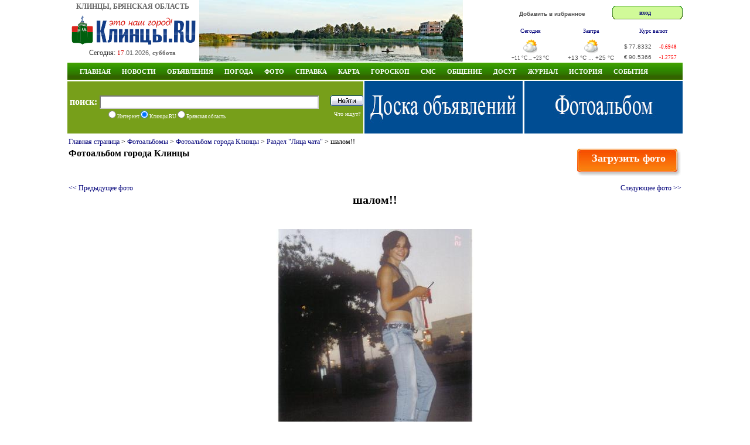

--- FILE ---
content_type: text/html; charset=windows-1251
request_url: http://www.klintsy.ru/foto/3108.html
body_size: 10369
content:
<!DOCTYPE html>
<html>
<head>
  <meta http-equiv="Content-Type" content="text/html; charset=windows-1251">
  <META content="10 days" name=revisit-after>
  <META name="description" content="шалом!!. Лица чата. раиска кузьмицкая (Шака-Лака-Детка) клинцы" >
  <META  name="keywords" content="шалом!!. Лица чата. раиска кузьмицкая (Шака-Лака-Детка) клинцы">
  <title>шалом!!</title>
  <link href="http://www.klintsy.ru/main.css" rel="stylesheet" type="text/css">
  <link href="http://www.klintsy.ru/box.css" rel="stylesheet" type="text/css">
  <link href="http://www.klintsy.ru/menu/css/dropdown.css" media="screen" rel="stylesheet" type="text/css" />
  <link href="http://www.klintsy.ru/menu/css/default.css" media="screen" rel="stylesheet" type="text/css" />
  <link rel="stylesheet" type="text/css" href="http://www.klintsy.ru/aj/highslide/highslide.css" />
  <link rel="canonical" href="http://www.klintsy.ru/foto/3108.html"/>
  
  <script type="text/javascript" src="http://www.klintsy.ru/aj/highslide/highslide-with-html.js"></script>
  <script type="text/javascript" src="http://www.klintsy.ru/aj/jq/jquery-1.4.3.min.js"></script>
  <script type="text/javascript" src="http://www.klintsy.ru/aj/jq/cookies.js"></script>
  <script type="text/javascript" src="http://www.klintsy.ru/aj/users.js"></script>


<script type="text/javascript">
	hs.graphicsDir = 'http://www.klintsy.ru/aj/highslide/graphics/';
	hs.outlineType = 'rounded-white';
	hs.showCredits = false;
	hs.wrapperClassName = 'draggable-header';
    hs.align = 'center';
hs.showCredits = 0;
hs.padToMinWidth = true;
hs.fullExpandPosition = 'center';
hs.overlayId =  'controlbar';
hs.position = 'bottom left';
</script>
<script>window.yaContextCb=window.yaContextCb||[]</script>
<script src="https://yandex.ru/ads/system/context.js" async></script>
<style>
@media (max-width: 600px) {
body {min-width: 200px;width:100%}

#all {width: 100%;}
#header {width: 100%;}
#header .topic {width: 100%;}
#header .topic .center {display:none;}
.vesti {display:none;}

#header .topic .right {display:none;}

#header .topic .right .valuta {width: 100%;height: 60px;}
#header .topic .right .ent {display:none;}
#header .topic .right .soob {display:none;}
#header .navi {display:none;}
#header .info_top {display:none;}
#header .topic .mob_menu {display: block;}


#content .right_wide {display:none;}
#content .left_wide {width: 99%;padding-left:2px;}
#content .left_wide .lblok {display:none;}
#content .left_wide .rblok {width: 100%; height:100%}
#content .left_wide .lnews {width: 100%; height:100%}
#content .left_wide .rnews {width: 100%; float: left;}
#content .left_wide .crek {width: 100%; height: 60px;}
#content .left_wide .crek .lr {width: 100%;}
#content .left_wide .crek .rr {width: 100%; float: left;}
#content .left_wide .crek {display:none;}


#content .left_wide_horo {width: 99%;padding-left:2px;}
#content .right_wide_horo {width: 100%; float: left;}


#content2 .lfoto {width: 100%;}
#content2 .rfoto {width: 100%; float: left;}
#content2 .lsoob1 {width: 100%;}
#content2 .rsoob1 {width: 100%; float: left;}
#content2 .lsoob2 {width: 100%; height:100%}
#content2 .rsoob2 {width: 100%; height:100%}
#content2 .craz {width: 100%;}
#content2 .lsoob3 {width: 100%; height:100%}
#content2 .rsoob3 {width: 100%; height:100%}
#content2 .rsoob3 .blok1 {width: 100%; height:100%;}
#content2 .rsoob3 .blok2 {width: 100%; height:100%; float: left;}
#content2 .rsoob3 .blok3 {width: 100%; height:230px; float: left;}

#content3 .left_wide {width: 100%;}
#content3 .right_wide {width: 100%;}


#li2 {display:none;}
#li3 {display:none;}
#zkl2 {display:none;}
#zkl3 {display:none;}
#nocom {display:none;}
/*.smalltext {font-size: 1.4em;}*/
.gurnal a {font-size: 1.5em; padding-right: 9px;}

.v1 div p {font-size: 1.4em;}
.topic .right .valuta td {font-size: 0.8em;}
.smalltext {font-size: 0.8em;}
.zakladki5 * {font-size: 1.2em;}
.footer .prava {font-size: 1.0em;}
.footer .sch {display:none;}
.primeta_menu li {
    font: normal 16px/14px Tahoma;
    list-style: none;
    padding: 10px 0 10px 0;
}
.anekdot_main {font-size: 1.0em;}
.zakladki * {font-size: 1.2em;}
.catalog_main li {font: normal 25px/25px Tahoma;}
.catalog_main ai {font-size: 1.0em;}


/*#tabraz {display:none;}*/

#footer {width: 100%;height: 200px;}
#footer .footer .menu {width: 100%;height: 80px;}
#footer .footer .menu a {font-size: 1.5em; padding: 10px 10px 20px 10px;}

img {max-width:100%;height:auto;}
#picture {max-width:100%;height:auto;}

#verprint {display:none;}
#addboard {display:none;}
.board_l {width: 100%;}
.board_c {width: 100%;}

.board_main a {font-size: 1.3em;}
.board_main p {padding-bottom:10px;}
.personPopupTrigger {font-size: 1.3em;}
.razdel_main li {padding-bottom:10px;}
.razdel_main a {font-size: 1.3em;}
.razdel_main a:hover {font-size: 1.3em;}
.txt_menu_horo li {padding-bottom:10px;}
.txt_menu_horo a {font-size: 1.1em;}
.row3 {font-size: 1.3em;}
.t1 {font-size: 1.3em;}
.posl a {font-size: 1.5em;}
.podpisf {font-size: 1.5em;}
.photosListBox h3 {font-size: 1.8em;}

#content2 .photosListBox h3 {font-size: 1.5em;}

}


@media (min-width: 601px) and (max-width: 990px) {
    @viewport { width: 990px; }

}
</style>

<meta name="viewport" content="width=device-width, initial-scale=1.0" />	

<SCRIPT language=JavaScript src='functions.js'></SCRIPT>
</head>
<body>
<div id="all">
<div id="header">
<div class="topic">
  <div class="left">
    <div class="logo_title">КЛИНЦЫ, БРЯНСКАЯ ОБЛАСТЬ</div>
	<div class="logo_block">
	   <A href="http://www.klintsy.ru/"><IMG height=52 alt="Клинцы - это наш город!" src="http://www.klintsy.ru/images/klintsy.gif" width=220 border=0></A>
    </div>
    <div class="segobnya_block">
       <div class="data">Сегодня: <FONT class=th1 color=#666666 size=-2><FONT color=#cc0000>17</FONT>.01.2026, <B>суббота</B></FONT></div>
    </div>
  </div>
    

  

  <div class="center">
     <a title="Улицы города Клинцы" href="http://www.klintsy.ru/street/"><img src=http://www.klintsy.ru/images/k/k4.jpg width=450 height=105 alt="Улицы города Клинцы" border=0></a>  </div>
  <div class="right">

	<div class="valuta">
	<div class="soob">
	    	   <noindex><A rel="nofollow" class=tm  href="javascript:window.external.AddFavorite('http://www.klintsy.ru','Клинцы.RU')">Добавить в избранное</A></noindex>
	   	</div>

	<div class="ent">
	<table width=120 border='0' cellspacing='0' cellpadding='0' align="right">
 <tr>
   <td class='login_left'></td>
   <td class='login_bg' valign="middle" align="center">
    <noindex>
		<a rel="nofollow" class=a11 href="/need_auth.php" ">вход</a>
&nbsp;&nbsp;
     <div class="highslide-maincontent">
	 
             </div>
    </noindex>
   </td>
   <td class='login_right'></td>
   </tr>
</table>
	 </div>
	    <table style="height:60px; margin:0px" class="small"  cellspacing="0" cellpadding="0" border="0">
   <tr>
     <td width="33%" valign="top" nowrap="nowrap" align="center">
	     <noindex><A  rel="nofollow"  href=http://www.klintsy.ru/weather/>Сегодня</a></noindex>
     </td>
 	<td></td>
	 <td width="33%" valign="top" nowrap="nowrap" align="center">
	     <noindex><A  rel="nofollow" href=http://www.klintsy.ru/weather/>Завтра</a></noindex>
	 </td>
	<td></td>
	<td width="33%" valign="top" nowrap="nowrap" align="center">
	     <A  href=http://www.klintsy.ru/valuta/>Курс валют</a>
	 </td></tr>
   <tr>
     <td nowrap="nowrap"  align="center">
		<noindex><A  rel="nofollow" href=http://www.klintsy.ru/weather/><img   src='http://www.klintsy.ru/weather/images/!maloobl.png' border=0 title='Сегодня: Малооблачно, Облачно, Давление: 748 мм.рт.ст., Ветер: 3 м/с (СВ)'></A></noindex><br>
	    <span class="smalltext">+11 &deg;C ... +23 &deg;C</span><br>
	 </td>
	 	<td>&nbsp;&nbsp;</td>
	<td nowrap="nowrap"  align="center">
		<noindex><A rel="nofollow" href=http://www.klintsy.ru/weather/><img  src='http://www.klintsy.ru/weather/images/peremen.png' border=0 title='Завтра: Переменная облачность, Без осадков, Давление: 748 мм.рт.ст., Ветер: 5 м/с (СВ)'></A></noindex><br>
		+13 &deg;C ... +25 &deg;C<br>
	</td>
		<td>&nbsp;&nbsp;</td>
	<td nowrap="nowrap" bgcolor="#ffffff" align="center">
         <table  width=100 cellpadding=0  cellspacing=0 border=0>
		   <tr>
		     <td height="24">$</td>
			 <td>77.8332</td>
			 <td><font class="smalltext"  color='#ff0000'>-0.6948</font></td>
		   </tr>
  		   <tr>
		     <td>€</td>
			 <td>90.5366</td>
			 <td><font class="smalltext" color='#ff0000'>-1.2757</font></td>
		   </tr>
		 </table>
	</td></tr></table>    </div>
   </div>
     

</div>



<div class="navi">



<div class="main_menu">



<ul class="dropdown dropdown-horizontal">
    <li><a rel="nofollow" title="Главная" class="dir" href="http://www.klintsy.ru/">Главная</a>
       <script>document.write('<ul> <li><A title="Православные Клинцы" href="http://www.hram.klintsy.ru" rel="nofollow">Православные Клинцы</A></li> <li><A title="Аренда в ТРК Кольцо" href="http://www.klintsy.ru/trk/arenda">Аренда в ТРК Кольцо</A></li> <li><A title="Торгово-развлекательный комплекс Кольцо Клинцы" href="http://www.klintsy.ru/trk/">ТРК Кольцо</A></li> <li><A rel="nofollow" title="ГИБДД" href="http://www.klintsy.ru/gibdd/">ГИБДД</A></li> <li><A rel="nofollow" title="Реклама на экране" href="http://www.klintsy.ru/yvp/">Реклама на экране</A></li> <li><A rel="nofollow" title="Байкеры" href="http://www.klintsy.ru/biker/">Байкеры</A></li> <li class="sm"><A rel="nofollow" title="Рок-Карта Брянской области" href="http://www.klintsy.ru/rok/">Рок-Карта Брянской области</A></li> <li><A rel="nofollow" title="Каталог сайтов" href="http://www.klintsy.ru/address/">Каталог сайтов</A></li> <li><a rel="nofollow" title="Линия тока Брянск" target=_blank href="http://www.vegabryansk.ru/" rel="nofollow">Линия тока Брянск</a></li> <li><A rel="nofollow" title="Аренда" href="http://www.klintsy.ru/arenda/">Аренда</A></li> </ul>')</script>	</li>

	<li><a title="Новости" class="dir" href="http://www.klintsy.ru/news/">Новости</a>
	<script>document.write('<ul> <li><A rel="nofollow" title="RSS" href="http://www.klintsy.ru/rss/">RSS-лента</A></li> <li><a rel="nofollow" title="Все новости" href="http://www.klintsy.ru/news/">Все новости</a> <li><a rel="nofollow" title="Клинцовские Вести" href="http://www.klintsy.ru/vesti/">Клинцовские Вести</a> <li><A rel="nofollow" title="Клинцы ТВ" href="http://www.klintsy.ru/tv/">Клинцы ТВ</A></li> <li><A rel="nofollow" title="ГИБДД" href="http://www.klintsy.ru/gibdd/">ГИБДД</A></li> <li><A rel="nofollow" title="Прокуратура Клинцовского района" href="http://www.klintsy.ru/prokuror/">Новости Прокуратуры</A></li> </ul>')</script>		
	</li>

	<li><a title="Доска объявлений" class="dir" href="http://www.klintsy.ru/board/">Объявления</a>
	<script>document.write('<ul> <li><A rel="nofollow" title="Доска объявлений" href="http://www.klintsy.ru/board/">Доска объявлений</A></li> <li><A rel="nofollow" title="Добавить объявление" href="http://www.klintsy.ru/board/add.php">Добавить объявление</A></li> <li><A rel="nofollow" title="Правила" href="http://www.klintsy.ru/board/pravila.php">Правила</A></li> <li><A rel="nofollow" title="Мои объявления" href="http://www.klintsy.ru/myklintsy/myboard.php?action=all">Мои объявления</A></li> </ul>')</script>  
	</li> 

	<li><a title="Погода" class="dir" href="http://www.klintsy.ru/weather/" >Погода</a>
  	<script>document.write('<ul> <li><A rel="nofollow" title="Погода в Клинцах" href="http://www.klintsy.ru/weather/index.php?page=1">Клинцы</A></li> <li><A rel="nofollow" title="Погода в Новозыбкове" href="http://www.klintsy.ru/weather/index.php?page=2">Новозыбков</A></li> <li><A rel="nofollow" title="Погода в Стародубе" href="http://www.klintsy.ru/weather/index.php?page=3">Стародуб</A></li> <li><A rel="nofollow" title="Погода в Сураже" href="http://www.klintsy.ru/weather/index.php?page=4">Сураж</A></li> <li><A rel="nofollow" title="Погода в Почепе" href="http://www.klintsy.ru/weather/index.php?page=5">Почеп</A></li> <li><A rel="nofollow" title="Погода в Красной горе" href="http://www.klintsy.ru/weather/index.php?page=6">Красная гора</A></li> <li><A rel="nofollow" title="Погода в Унече" href="http://www.klintsy.ru/weather/index.php?page=7">Унеча</A></li> <li><A rel="nofollow" title="Погода в городах Брянской области" href="http://www.klintsy.ru/weather/index.php?page=10">Все города</A></li> </ul>')</script>	
	</li>



<li><a title="Фотоальбомы" class="dir"  href="http://www.klintsy.ru/foto/" >Фото</a>
   <script>document.write('<ul> <li class="sm"><a rel="nofollow" title="Фотоальбомы" href="http://www.klintsy.ru/foto/">Фотоальбомы</a></li> <li class="sm"><a rel="nofollow" title="Фотоальбом города Клинцы" href="http://www.klintsy.ru/foto/albumkl.php">Фотоальбом города Клинцы</a></li> <li class="sm"><a rel="nofollow" title="Личные фотоальбомы пользователей сайта" href="http://www.klintsy.ru/users/album.php">Личные фото пользователей</a></li> <li class="sm"><a rel="nofollow" title="Фото улиц города Клинцы" href="http://www.klintsy.ru/street/">Улицы города Клинцы</a></li> <li class="sm"><a rel="nofollow" title="Фото на карте г. Клинцы" href="http://www.klintsy.ru/map/foto_sputnik.php">Фото на карте г. Клинцы</a></li> <li class="sm"><a rel="nofollow" title="Фотоконкурсы" href="http://www.klintsy.ru/foto/konkurs/">Фотоконкурсы</a></li> </ul>')</script>	</li>


	<li><a title="Справка" class="dir" href="http://www.klintsy.ru/info/" >Справка</a>
	  <script>document.write('<ul> <li><A rel="nofollow" title="Гостиницы города Клинцы" href="http://www.klintsy.ru/info/">Гостиницы</A></li> <li><A rel="nofollow" title="Расписание движения поездов" href="http://www.klintsy.ru/info/index.php?page=3">Расписание поездов</A></li> <li><A rel="nofollow" title="Расписание движения автобусов" href="http://www.klintsy.ru/info/index.php?page=2">Расписание автобусов</A></li> <li><A rel="nofollow" title="Телефоны" href="http://www.klintsy.ru/telephone/">Телефоны</A></li> <li><A rel="nofollow" title="История" href="http://www.klintsy.ru/history/">История</A></li> <li><A rel="nofollow" title="Художники" href="http://www.klintsy.ru/lico/index.php?id=1">Художники</A></li> <li><A rel="nofollow" title="О проекте" href="http://www.klintsy.ru/about.php">О проекте</A></li> </ul>')</script>	</li>

	<li><a title="Карта города Клинцы" class="dir" href="http://www.klintsy.ru/map/" >Карта</a>
	<script>document.write('<ul> <li><A rel="nofollow" title="Карта города Клинцы" href="http://www.map.klintsy.ru">Карта города Клинцы</A></li> <li><A rel="nofollow" title="Клинцовский район" href="http://www.klintsy.ru/map/map_yandex.php">Клинцовский район</A></li> <li><A rel="nofollow" title="Клинцы из космоса" href="http://www.klintsy.ru/map/map_sputnik.php">Клинцы из космоса</A></li> <li><A rel="nofollow" title="Старая карта" href="http://www.klintsy.ru/map/map.php">Старая карта</A></li> <li><A rel="nofollow" title="Фото на карте г. Клинцы" href="http://www.klintsy.ru/map/foto_sputnik.php">Фото на карте г. Клинцы</A></li> </ul>')</script>	</li>

	<li><a title="Гороскоп" class="dir" href="http://www.klintsy.ru/horoscope/" >Гороскоп</a>
	 <script>document.write('<ul> <li class="sm"><A rel="nofollow" title="Гороскоп на 2026 год" href="http://www.klintsy.ru/horoscope/2026_znaki.php">Гороскоп на 2026 год</A></li> <li class="sm"><A rel="nofollow" title="Восточный (Китайский) гороскоп на 2026 год" href="http://www.klintsy.ru/horoscope/china2019.php">Восточный гороскоп на 2026 год</A></li> <li class="sm"><A rel="nofollow" title="Гороскоп на каждый день" href="http://www.klintsy.ru/horoscope/">Гороскоп на каждый день</A></li> <li class="sm"><A rel="nofollow" title="Лунный календарь" href="http://www.klintsy.ru/horoscope/moon/">Лунный календарь</A></li> <li class="sm"><A rel="nofollow" title="Лунный календарь на 2026 год" href="http://www.klintsy.ru/horoscope/luna2026/">Лунный календарь на 2026 год</A></li> <li class="sm"><A rel="nofollow" title="Бизнес гороскоп на каждый день" href="http://www.klintsy.ru/horoscope/business.php">Бизнес гороскоп</A></li> <li class="sm"><A rel="nofollow" title="Любовный гороскоп на каждый день" href="http://www.klintsy.ru/horoscope/love.php">Любовный гороскоп</A></li> <li class="sm"><A rel="nofollow" title="Автомобильный гороскоп на каждый день" href="http://www.klintsy.ru/horoscope/auto.php">Автомобильный гороскоп</A></li> <li class="sm"><A rel="nofollow" title="Мобильный гороскоп на каждый день" href="http://www.klintsy.ru/horoscope/mob.php">Мобильный гороскоп</A></li> <li class="sm"><A rel="nofollow" title="Кулинарный гороскоп на каждый день" href="http://www.klintsy.ru/horoscope/cook.php">Кулинарный гороскоп</A></li> <li class="sm"><A rel="nofollow" title="Общая характеристика знаков зодиака" href="http://www.klintsy.ru/horoscope/harakter.php">Общая характеристика знаков</A></li> <li class="sm"><A rel="nofollow" title="Совместимость знаков зодиака" href="http://www.klintsy.ru/horoscope/sovmestimost.php">Совместимость знаков зодиака</A></li> <li class="sm"><A rel="nofollow" title="Достоинства и недостатки знаков зодиака" href="http://www.klintsy.ru/horoscope/dostoinstva.php">Достоинства и недостатки</A></li> <li class="sm"><A rel="nofollow" title="Сексуальный гороскоп" href="http://www.klintsy.ru/horoscope/sex.php">Сексуальный гороскоп</A></li> <li class="sm"><A rel="nofollow" title="Гороскоп мужчина, женнщина, ребенок" href="http://www.klintsy.ru/horoscope/men.php">Мужчина, женнщина, ребенок</A></li> </ul>')</script>	</li>

	<li><a title="Отправить СМС SMS" class="dir"  href="http://www.klintsy.ru/sms/" >СМС</a>
   	  <script>document.write('<ul> <li><A rel="nofollow" title="Бесплатная отправка СМС на МТС, Билайн, Мегафон, Tele2" href="http://www.klintsy.ru/sms/">Отправить СМС</A></li> </ul>')</script>	</li>


	<li><a title="Общение" class="dir"  href="http://www.klintsy.ru/blogs/" >Общение</a>
	   <script>document.write('<ul> <!-- <li><A rel="nofollow" title="Форум" href="/forum/">Форум</A></li> --> <li><A rel="nofollow" title="Чат" href="http://chat.klintsy.ru/" rel="nofollow">Чат</A></li> <li><A rel="nofollow" title="Блоги пользователей" href="http://www.klintsy.ru/blogs/">Блоги</A></li> <li><A rel="nofollow" title="Пользователи сайта" href="http://www.klintsy.ru/users/">Пользователи</A></li> <li><A rel="nofollow" title="Гостевая книга" href="http://www.klintsy.ru/guestbook/">Гостевая книга</A></li> </ul>')</script>	</li>

	<li><a title="Видео онлайн. Телепрограмма. Фильмы. Приметы. Анекдоты" class="dir"  href="http://www.klintsy.ru/primeti/" >Досуг</a>
	<script>document.write('<ul> <li><A rel="nofollow" title="Телепрограмма" href="http://www.klintsy.ru/progtv/">Телепрограмма</A></li> <li><A rel="nofollow" title="Приметы" href="http://www.klintsy.ru/primeti/">Приметы</A></li> <li><A rel="nofollow" title="Анекдоты" href="http://www.klintsy.ru/anekdots/">Анекдоты</A></li> <li><A rel="nofollow" title="Flash-игры" href="http://www.klintsy.ru/games/">Flash-игры</A></li> </ul>')</script>	</li>


	<li><a title="Журнал" class="dir" href="http://www.klintsy.ru/lib" >Журнал</a>
	  <script>document.write('<ul> <li><A rel="nofollow" title="Юмор" href="http://www.klintsy.ru/yumor/">Юмор</A></li> <li><A rel="nofollow" title="Творчество клинчан" href="http://www.klintsy.ru/creative/">Творчество клинчан</A></li> <li><A rel="nofollow" title="Герои Советского Союза" href="http://www.klintsy.ru/hero/">Герои Советского Союза</A></li> <li><A rel="nofollow" title="События и Лица" href="http://www.klintsy.ru/eventsandperson/">События и Лица</A></li> <li><A rel="nofollow" title="Авто" href="http://www.klintsy.ru/auto/">Авто</A></li> <li><A rel="nofollow" title="Мода и стиль" href="http://www.klintsy.ru/modeandstyle/">Мода и стиль</A></li> <li><A rel="nofollow" title="Красота" href="http://www.klintsy.ru/beauty/">Красота</A></li> <li><A rel="nofollow" title="Я и мир" href="http://www.klintsy.ru/iandworld/">Я и мир</A></li> <li><A rel="nofollow" title="Туризм" href="http://www.klintsy.ru/tourism/">Туризм</A></li> <li><A rel="nofollow" title="Бытовая техника" href="http://www.klintsy.ru/homeappliances/">Бытовая техника</A></li> <li><A rel="nofollow" title="Товары для дома" href="http://www.klintsy.ru/goodsforhome/">Товары для дома</A></li> <li><A rel="nofollow" title="Кулинария" href="http://www.klintsy.ru/cooking/">Кулинария</A></li> <li><A rel="nofollow" title="Сделай сам" href="http://www.klintsy.ru/domost/">Сделай сам</A></li> <li><A rel="nofollow" title="Строительство" href="http://www.klintsy.ru/construction/">Строительство</A></li> <li><A rel="nofollow" title="Технологии" href="http://www.klintsy.ru/technologies/">Технологии</A></li> <li><A rel="nofollow" title="Здоровье" href="http://www.klintsy.ru/health/">Здоровье</A></li> <li><A rel="nofollow" title="Домашнее хозяйство" href="http://www.klintsy.ru/household/">Домашнее хозяйство</A></li> <li><A rel="nofollow" title="Праздники" href="http://www.klintsy.ru/holidays/">Праздники</A></li> <li><A rel="nofollow" title="Новый год" href="http://www.klintsy.ru/newyear/">Новый год</A></li> <li><A rel="nofollow" title="Семья и дом" href="http://www.klintsy.ru/family/">Семья и дом</A></li> </ul>')</script>	</li>


  <li><a title="История города Клинцы" class="dir" href="http://www.klintsy.ru/history/" rel="nofollow" >ИСТОРИЯ</a></li>
  <li><a title="События и праздники" class="dir" href="http://www.klintsy.ru/foto/album.php?id_razdel=6" rel="nofollow" >СОБЫТИЯ</a></li>

<script>document.write('')</script>  
  </ul>
</div>
<div class="clear"></div>


</div>



<div class="info_top">
  <div class="poisk">
     <div class="top">
	  <form method='POST' accept-charset='windows-1251' action='http://www.klintsy.ru/search/'>
      <div class="top">
         <div class="l">
		     <strong>поиск:</strong>
  		    <INPUT TYPE="text" NAME="query" SIZE=100 VALUE='' MAXLENGTH=100  autocomplete="off" style="width:370px; height:19px; padding-top:0px;" >
		 </div>
		 <div class="r">
		    <input  type=image src=http://www.klintsy.ru/images/search_button.gif width=56 height=18 alt='Найти' border=0 style="padding-bottom:0px;">
		 </div>
      </div>
      <div class="bottom">
	     <div class="l">
	       <input type=radio name=typef value=1 > Интернет
	       <input type=radio name=typef value=2 checked> Клинцы.RU
		   <input type=radio name=typef value=3 > Брянская область
		 </div>
		 <div class="r">
		   <a href=http://www.klintsy.ru/search/stat.php>Что ищут?</a>
		 </div>
	  </div>
     </FORM>
   </div>
</div>

<div class="infoc">
<noindex>
<a href="/board/" title="Доска объявлений. Бесплатные объявления"><img src="/images/r/vega/doska.jpg" alt="Доска объявлений. Бесплатные объявления" border="0" width="270" height="90"></a></noindex>

</div>

  <div class="infor">
<a href="/foto/" title="Фотоальбом города Клинцы"><img src="/images/r/vega/fotoal.jpg" alt="Фотоальбом города Клинцы" border="0" width="270" height="90"></a></div>

</div>

</div>

<div id="content">
   <div class="center_body">
      <table width=100% border=0>
		     <tr>
			   <td align=left class=smalltext  width=100%>
			     <a href='http://www.klintsy.ru/'>Главная страница</a> &gt; <a href='http://www.klintsy.ru/foto/'>Фотоальбомы</a> &gt; <a href='http://www.klintsy.ru/foto/albumkl.php'>Фотоальбом города Клинцы</a> &gt; <a href='http://www.klintsy.ru/foto/album.php?id_razdel=15'>Раздел "Лица чата"</a> &gt; шалом!!
			   </td>
			 </tr>
           </table>
            <table width=100% border=0>
             <tr>
			   <td valign=top align=left> 
                    <h3>Фотоальбом города Клинцы</h3>
			   </td>
			   <td width=180 align=right><div align="center"><div class="knopka"><a rel="nofollow" href="http://www.klintsy.ru/myklintsy/myfoto.php?action=add">Загрузить фото</a></div></div></td>
			 </tr>
		   </table>

	<SCRIPT language=JavaScript type=text/javascript>
<!--
function add_answer_to(s)
{
	var comment = null;

    var agent = navigator.userAgent.toLowerCase();

	if (agent.indexOf("gecko") > -1 || window.sidebar)
		comment = document.getElementById("comment")
	else
		if (window.document.all.addcomment != null)
			comment = window.document.all.addcomment.comment;

	if (comment != null ) with (comment)
	{
    	if (value.length != 0) value += "\n";
		value += s;
    	focus();
	}
	else
		alert("Некуда добавить комментарий. Авторизуйтесь и комментируйте фото!");
}

   function setSmile(str)
    {
      obj = document.addcomment.comment;
      obj.focus();
      obj.value = obj.value + str;
    }

//-->
</SCRIPT>
<table width=100% border=0>
		     <tr>
			   <td align=left class=smalltext>
			     <a href=http://www.klintsy.ru/foto/3125.html title='вот и мы'>&lt;&lt;&nbsp;Предыдущее фото</a>
			   </td>
			   <td> </td>
			   <td align=right class=smalltext>
			     <a href=http://www.klintsy.ru/foto/3106.html title='со всеми на связи'>Следующее фото&nbsp;&gt;&gt;</a>
			   </td>
			 </tr>
           </table>
              <A name=photo></A>
            <table width=100% border=0>
             <tr>
			   <td colspan=2 height="40" valign=top align=center> 
                    <h1>шалом!!</h1>
			   </td>
			 </tr>
<tr>
     <TD colspan=2  id=tablica bgColor=#FFFFFF vAlign=center align=center><BR>			 

<SCRIPT language=JavaScript type=text/javascript>
tablica.bgColor = '#FFFFFF';

function setBackground(color){
	tablica.bgColor = color;	
	}
	
</SCRIPT>	 
      <div align=center>
	       <a rel='nofollow' title='шалом!!' target=_blank href=view.php?id_foto=3108><img id=picture src="../foto/bfoto/4551_323139.jpg" alt="шалом!!" title='шалом!!' border=0></a>
		   <br></div>
	  <br><br>
 </td>
</tr>
<tr>
<td  style='padding-top:20px;'>
<!--<div style='float:left; padding-left:20px;'><g:plusone></g:plusone></div>-->
<div style='float:left; padding-left:2px;'><div id="vk_like"></div>
<script type="text/javascript">
VK.Widgets.Like("vk_like", {type: "button"});
</script></div>
<!--<div style='float:left; padding-left:2px;'><noindex><a rel="nofollow" href="http://twitter.com/share" class="twitter-share-button" data-count="horizontal" data-via="klintsyru" data-lang="ru">Tweet</a><script type="text/javascript" src="http://platform.twitter.com/widgets.js"></script></noindex></div>-->
<div style='float:left; padding-left:20px; width:130px; padding-top:1px;'><noindex><a target="_blank" class="mrc__plugin_uber_like_button" href="http://connect.mail.ru/share" data-mrc-config="{'nt' : '1', 'cm' : '1', 'ck' : '1', 'sz' : '20', 'st' : '2', 'tp' : 'combo'}">Нравится</a>
<script src="http://cdn.connect.mail.ru/js/loader.js" type="text/javascript" charset="UTF-8"></script></noindex></div>
<div style='float:right;'><noindex>
	   <a rel="nofollow" href='http://vkontakte.ru/share.php?url=http://www.klintsy.ru/foto/3108.html&title=С€Р°Р»РѕРј!!&description=РђРІС‚РѕСЂ: РЁР°РєР°-Р›Р°РєР°-Р”РµС‚РєР°&image=http://www.klintsy.ru/foto/mfoto/4551_323139.jpg&noparse=true' target="_blank" title="В Контакте"><img src="http://www.klintsy.ru/images/icons/vkontakte.jpg" alt="В Контакте" border="0" /></a>
	   </noindex></div>
<div style='margin-left:300px;' ></div>
</td>

 </tr>
 
 <tr>
 <td  colspan=2>

<noindex>
<div style='float:left;'><b><span class='jsLink' onclick='showInsertCodes()'>Код для вставки на вашу страницу или в блог</span></b></div>
<br>

<div id='insertCodes' class='photoInsertCode' style='display:none;'>
1. Ссылка на картинку<br /><input type='text' value='http://www.klintsy.ru/foto/bfoto/4551_323139.jpg' onclick='this.select()' /><br />
2. Ссылка на эту страницу<br /><input type='text' value='http://www.klintsy.ru/foto/3108.html#photo' onclick='this.select()' /><br />
3. BBcode &mdash; большая картинка<br /><input type='text' value='[img]http://www.klintsy.ru/foto/bfoto/4551_323139.jpg[/img]' onclick='this.select()' /><br />
4. BBcode &mdash; превью со ссылкой на картинку<br /><input type='text' value='[url=http://www.klintsy.ru/foto/bfoto/4551_323139.jpg][img]http://www.klintsy.ru/foto/mfoto/4551_323139.jpg[/img][/url]' onclick='this.select()' /><br />
5. BBcode &mdash; превью со ссылкой на страницу<br /><input type='text' value='[url=http://www.klintsy.ru/foto/3108.html#photo][img]http://www.klintsy.ru/foto/mfoto/4551_323139.jpg[/img][/url]' onclick='this.select()' /><br />
6. HTML &mdash; большая картинка<br /><input type='text' value='&lt;img src=&quot;http://www.klintsy.ru/foto/bfoto/4551_323139.jpg&quot; alt=&quot;шалом!! Клицы.RU&quot; border=&quot;0&quot; /&gt;' onclick='this.select()' /><br />
7. HTML &mdash; превью со ссылкой на картинку<br /><input type='text' value='&lt;a href=&quot;http://www.klintsy.ru/foto/bfoto/4551_323139.jpg&quot;&gt;&lt;img src=&quot;http://www.klintsy.ru/foto/mfoto/4551_323139.jpg&quot; alt=&quot;шалом!! Клицы.RU&quot; border=&quot;0&quot; /&gt;&lt;/a&gt;' onclick='this.select()' /><br />
8. HTML &mdash; превью со ссылкой на страницу<br /><input type='text' value='&lt;a href=&quot;http://www.klintsy.ru/foto/3108.html#photo&quot;&gt;&lt;img src=&quot;http://www.klintsy.ru/foto/mfoto/4551_323139.jpg&quot; alt=&quot;шалом!! Клицы.RU&quot; border=&quot;0&quot; /&gt;&lt;/a&gt;' onclick='this.select()' /><br />
<br />
<font color=#000080><strong>Кликните мышкой на нужное поле, скопируйте код в буфер обмена.</strong></font>
</div>
</noindex>

<SCRIPT language=JavaScript type=text/javascript>
<!--

	var codes = document.getElementById('insertCodes').style;
	function showInsertCodes()
	{
		if ( codes.display == 'block' )
			codes.display = 'none';
		else
			codes.display = 'block';
	}

//-->
</SCRIPT>  
  
</TD>

</td>

</tr>



           </table>
		   
           <hr color=#dedede>
		   <table width=100% border=0 bordercolor=#808080>
             <tr>
			   <TD style='BORDER-RIGHT: #dedede 1px solid' width=50% align=left valign=top>
                 <table width=100% border=0>
                    <tr>
					   <td align=right class=smalltext width=140>Название фотографии:</td>
					   <td align=left class=smalltext>шалом!!</td>
					</tr>
                    <tr>
					   <td align=right class=smalltext>Автор:</td>
					   <td align=left class=smalltext><a href='http://www.klintsy.ru/foto/author.php?author_id=4551'>Шака-Лака-Детка</a></td>
					</tr>
					

                    <tr>
					   <td align=right class=smalltext>Раздел:</td>
					   <td align=left class=smalltext><a href='album.php?id_razdel=15'>Лица чата</a></td>
					</tr>
					
                    <tr>
					   <td align=right class=smalltext>Дата добавления:</td>
					   <td align=left class=smalltext>15.07.2005 20:38:42</td>
					</tr>
                    <tr>
					   <td align=right class=smalltext>Размер изображения:</td>
					   <td align=left class=smalltext><noindex><a rel='nofollow' title='Посмотреть полный размер' target=_blank href=view.php?id_foto=3108>336x415,  17 К </a> (<a target=_blank href=../foto/bfoto/4551_323139.jpg>файл</a>)</noindex></td>
					</tr>
                    <tr>
					   <td align=right class=smalltext>Просмотров:</td>
					   <td align=left class=smalltext>2147</td>
					</tr>
                    <tr>
					   <td align=right class=smalltext>Оценка:</td>
					   <td align=left class=smalltext>0.00</td>
					</tr>
                    <tr>
					   <td align=right class=smalltext>Голосов:</td>
					   <td align=left class=smalltext>0</td>
					</tr>
				 </table>

			   </td>
			   
			   <td valign=top width=60%  align=left>
				  
			   </td>
			 </tr>
			 
			 <tr>
			   <td colspan=2 align=center bgcolor=#d8dbde>
			         <font color=#008000>Для добавления комментариев Вам необходимо авторизоваться! Введите свой логин и пароль</font>
			   </td>
			 </tr>
           </table><A name=comments_user></A><TABLE cellSpacing=0 cellPadding=3 width=100% border=0>
         <TBODY><TR><TD style='padding: 8px 0 8px 0;' align=left>
<noindex><A rel='nofollow' href="javascript:add_answer_to('to 1#оген: ')">1</A></noindex>. <font class=mediumtext><b><a href='http://www.klintsy.ru/3400'>оген</a></b> 
	   &nbsp;|&nbsp; 05.11.2005 01:31:22 </font>  &nbsp;&nbsp;
	   <br><div class=comment>ну как всегда - СУПЕР!</div></TD></TR>
<TR><TD bgcolor="#EFEFEF" style='padding: 8px 0 8px 0;' align=left >
<noindex><A rel='nofollow' href="javascript:add_answer_to('to 2#Punkdrug: ')">2</A></noindex>. <font class=mediumtext><b><a href='http://www.klintsy.ru/3908'>Punkdrug</a></b> 
	   &nbsp;|&nbsp; 05.11.2005 01:32:29 </font>  &nbsp;&nbsp;
	   <br><div class=comment>детка я опять тащусь детка плиз деткаааааааааааааааааааааааааааааа 89206049107 детка плиз я не такой как ты думаешь детка плиз детка я бля даже пить небуду и в инете не буду если не позвонишь или хотя бы смс детка плиз детка ты моя душа</div></TD></TR>
<TR><TD style='padding: 8px 0 8px 0;' align=left>
<noindex><A rel='nofollow' href="javascript:add_answer_to('to 3#Punkdrug: ')">3</A></noindex>. <font class=mediumtext><b><a href='http://www.klintsy.ru/3908'>Punkdrug</a></b> 
	   &nbsp;|&nbsp; 05.11.2005 01:32:29 </font>  &nbsp;&nbsp;
	   <br><div class=comment>ден я</div></TD></TR>
<TR><TD bgcolor="#EFEFEF" style='padding: 8px 0 8px 0;' align=left >
<noindex><A rel='nofollow' href="javascript:add_answer_to('to 4#Punkdrug: ')">4</A></noindex>. <font class=mediumtext><b><a href='http://www.klintsy.ru/3908'>Punkdrug</a></b> 
	   &nbsp;|&nbsp; 05.11.2005 01:32:29 </font>  &nbsp;&nbsp;
	   <br><div class=comment>прикинь мне запретили фото добовлять но это ерунда главно ты добавляй</div></TD></TR>
<TR><TD style='padding: 8px 0 8px 0;' align=left>
<noindex><A rel='nofollow' href="javascript:add_answer_to('to 5#Punkdrug: ')">5</A></noindex>. <font class=mediumtext><b><a href='http://www.klintsy.ru/3908'>Punkdrug</a></b> 
	   &nbsp;|&nbsp; 05.11.2005 01:32:29 </font>  &nbsp;&nbsp;
	   <br><div class=comment>ДАВАЙ ЕЩЁ ФОТО</div></TD></TR>
<TR><TD bgcolor="#EFEFEF" style='padding: 8px 0 8px 0;' align=left >
<noindex><A rel='nofollow' href="javascript:add_answer_to('to 6#Punkdrug: ')">6</A></noindex>. <font class=mediumtext><b><a href='http://www.klintsy.ru/3908'>Punkdrug</a></b> 
	   &nbsp;|&nbsp; 05.11.2005 01:32:29 </font>  &nbsp;&nbsp;
	   <br><div class=comment>не гоню</div></TD></TR>
<TR><TD style='padding: 8px 0 8px 0;' align=left>
<noindex><A rel='nofollow' href="javascript:add_answer_to('to 7#Punkdrug: ')">7</A></noindex>. <font class=mediumtext><b><a href='http://www.klintsy.ru/3908'>Punkdrug</a></b> 
	   &nbsp;|&nbsp; 05.11.2005 01:32:29 </font>  &nbsp;&nbsp;
	   <br><div class=comment>НАХУЙ Я В ИЗРАИЛЬ ТОЛЬКО В ГОСТИ К ТЕБЕ ДЕТКА Я ПАНК ПИРИКАЛИ детка евреев не далюбливаю но это хер с ним я люблю у них ПОПКА НАЗАД нравится очень ДЕТКААААААААаааааааааааааааааааааааааааа</div></TD></TR>
<TR><TD bgcolor="#EFEFEF" style='padding: 8px 0 8px 0;' align=left >
<noindex><A rel='nofollow' href="javascript:add_answer_to('to 8#Шака-Лака-Детка: ')">8</A></noindex>. <font class=mediumtext><b><a href='http://www.klintsy.ru/4551'>Шака-Лака-Детка</a></b> <strong>(автор)</strong>
	   &nbsp;|&nbsp; 05.11.2005 01:33:36 </font>  &nbsp;&nbsp;
	   <br><div class=comment>ты предились,что или кого ,ты больше любишь?<img src="http://www.klintsy.ru/images/smiles/smile.gif" alt="улыбающийся" border="0"/></div></TD></TR>
<TR><TD style='padding: 8px 0 8px 0;' align=left>
<noindex><A rel='nofollow' href="javascript:add_answer_to('to 9#Punkdrug: ')">9</A></noindex>. <font class=mediumtext><b><a href='http://www.klintsy.ru/3908'>Punkdrug</a></b> 
	   &nbsp;|&nbsp; 05.11.2005 01:32:29 </font>  &nbsp;&nbsp;
	   <br><div class=comment>ДЕТКА ТЫ РСТАВЬ НОМЕрок детка плиз детка</div></TD></TR>
</TBODY></TABLE><table width=100% border=0>
		     <tr>
			   <td align=left class=smalltext>
			     <a href=http://www.klintsy.ru/foto/3125.html title='вот и мы'>&lt;&lt;&nbsp;Предыдущее фото</a>
			   </td>
			   <td> </td>
			   <td align=right class=smalltext>
			     <a href=http://www.klintsy.ru/foto/3106.html title='со всеми на связи'>Следующее фото&nbsp;&gt;&gt;</a>
			   </td>
			 </tr>
           </table>	      </div>
</div>



<div id="footer">
  <div class="footer">
    <div class="menu">
	   <noindex>
            <A rel="nofollow" href="http://www.klintsy.ru/">На главную страницу</A> <B>·</B>
		    <A rel="nofollow" href="http://www.klintsy.ru/rules.php">Правила</A> <B>·</B>
			<A rel="nofollow" href="http://www.klintsy.ru/about.php">О проекте</A> <B>·</B>			
			<A rel="nofollow" href="http://www.klintsy.ru/contact.php">Как связаться</A> <B>·</B>
			<A rel="nofollow" href="http://www.klintsy.ru/agreement.php">Пользовательское соглашение</A> <B>·</B>
			<A rel="nofollow" href="http://www.klintsy.ru/faq.php">FAQ</A> <B>·</B>
		</noindex>	
		    <A href="http://www.klintsy.ru/sitemap/">Карта сайта</A>
	</div>


    <div class="prava">
                При перепечатке материалов и использовании их в любой форме, ссылка на <a rel="nofollow"  class=b href="http://www.klintsy.ru/">"www.klintsy.ru"</a> обязательна<br>
				© Права на все работы, опубликованные в фотоальбомах, принадлежат их авторам.<br>
				<strong>Ответственность</strong> за достоверность информации, адресов и номеров телефонов,
				содержащихся в рекламных объявлениях, <strong>несут рекламодатели</strong><br>
    </div>

    <div class="sch">
            <noindex>
<!--Rating@Mail.ru counter-->
<script language="javascript"><!--
d=document;var a='';a+=';r='+escape(d.referrer);js=10;//--></script>
<script language="javascript1.1"><!--
a+=';j='+navigator.javaEnabled();js=11;//--></script>
<script language="javascript1.2"><!--
s=screen;a+=';s='+s.width+'*'+s.height;
a+=';d='+(s.colorDepth?s.colorDepth:s.pixelDepth);js=12;//--></script>
<script language="javascript1.3"><!--
js=13;//--></script><script language="javascript" type="text/javascript"><!--
d.write('<a rel="nofollow" href="http://top.mail.ru/jump?from=429065" target="_top">'+
'<img src="http://dc.c8.b6.a0.top.mail.ru/counter?id=429065;t=210;js='+js+
a+';rand='+Math.random()+'" alt="Рейтинг@Mail.ru" border="0" '+
'height="31" width="88"><\/a>');if(11<js)d.write('<'+'!-- ');//--></script>
<noscript><a rel="nofollow" target="_top" href="http://top.mail.ru/jump?from=429065">
<img src="http://dc.c8.b6.a0.top.mail.ru/counter?js=na;id=429065;t=210" 
height="31" width="88" border="0" alt="Рейтинг@Mail.ru"></a></noscript>
<script language="javascript" type="text/javascript"><!--
if(11<js)d.write('--'+'>');//--></script>
<!--// Rating@Mail.ru counter-->


<!--LiveInternet counter--><script type="text/javascript"><!--
document.write("<a href='//www.liveinternet.ru/click' "+
"target=_blank><img src='//counter.yadro.ru/hit?t12.10;r"+
escape(document.referrer)+((typeof(screen)=="undefined")?"":
";s"+screen.width+"*"+screen.height+"*"+(screen.colorDepth?
screen.colorDepth:screen.pixelDepth))+";u"+escape(document.URL)+
";"+Math.random()+
"' alt='' title='LiveInternet: показано число просмотров за 24"+
" часа, посетителей за 24 часа и за сегодня' "+
"border='0' width='88' height='31'><\/a>")
//--></script><!--/LiveInternet-->

<DIV style="FONT-SIZE: 10px; FONT-FAMILY: verdana,sans-serif" align=center>	
&copy;2002-2026 Клинцы.RU 
</div>
</noindex>    </div>
  </div>
</div>


<!-- Yandex.Metrika counter -->

<div style="display:none;"><script type="text/javascript">
(function(w, c) {
    (w[c] = w[c] || []).push(function() {
        try {
            w.yaCounter11510878 = new Ya.Metrika({id:11510878, enableAll: true, webvisor:true});
        }
        catch(e) { }
    });
})(window, "yandex_metrika_callbacks");
</script></div>
<script src="//mc.yandex.ru/metrika/watch.js" type="text/javascript" defer="defer"></script>
<noscript><div><img src="//mc.yandex.ru/watch/11510878" style="position:absolute; left:-9999px;" alt="" /></div></noscript>
<!-- /Yandex.Metrika counter -->
</body>
</html>


--- FILE ---
content_type: application/javascript
request_url: http://www.klintsy.ru/foto/functions.js
body_size: 1680
content:
///////////////////////////////////////////////////////////////////////////////
//                                                                           //
//   Фотоальбом // Функции на JavaScript                                     //
//   www.anb.klintsy.ru                                                                        //
///////////////////////////////////////////////////////////////////////////////

// Массив, проверяемых в форме полей

required = new Array(
    "guest[name]",
    "guest[text]",
    "send[email_to]",
    "send[text]"
);

// Массив сообщений при проверке соответствующих полей

required_show = new Array(
    "Ваше имя",
    "текст сообщения",
    "электронный адрес Вашего друга",
    "текст письма"
);

// Массив, проверяемых в форме электронных адресов

required_email = new Array(
    "send[email_to]"
);

// Регулярное выражение для проверки корректности электронного адреса

var regexp_email = /^[a-z0-9_-]+(\.[a-z0-9_-]+)*@([a-z0-9-]+\.)+[a-z]{2,4}$/i;

///////////////////////////////////////////////////////////////////////////////
//                                                                           //
//                  Функция проверки формы, перед отправкой                  //
//                                                                           //
///////////////////////////////////////////////////////////////////////////////

function send_form() {

    var i, j, email;

    // Проверяем, что заполнены все обязательные поля
    for(j=0; j<required.length; j++) {
        for (i=0; i<document.forms[0].length; i++) {
            if (document.forms[0].elements[i].name == required[j] && document.forms[0].elements[i].value == "" ) {
                alert('Пожалуйста, введите ' + required_show[j]);
                document.forms[0].elements[i].focus();
                return false;
            }
        }
    }

    // Проверяем корректность электронных адресов
    for(j=0; j<required_email.length; j++) {
        for (i=0; i<document.forms[0].length; i++) {
            if (document.forms[0].elements[i].name == required_email[j]) {
                if (!regexp_email.test(document.forms[0].elements[i].value)) {
                    alert('Введен некорректный электронный адрес');
                    document.forms[0].elements[i].focus();
                    return false;
                }
            }
        }
    }

    return true;
}

///////////////////////////////////////////////////////////////////////////////
//                                                                           //
//               Функция открытия окна броузера во весь экран                //
//                                                                           //
///////////////////////////////////////////////////////////////////////////////

function full_screen(cid, id) { 

    var address = "http://klintsy.ru/foto/view.php?id_foto="+cid+"&id="+id;

    if (browser_ok == 'true') {

        WindowWidth = 300;
        WindowHeight = 430;
        WindowPosition='';
        
        if (browser_version >=4) {
            WindowLeft=Math.round((screen.width-WindowWidth)/2);
            WindowTop=Math.round((screen.height-WindowHeight)/2);
        }
        if (browser_name == "Netscape")  {  
            WindowPosition='screenX='+WindowLeft+',screenY='+WindowTop; 
        }
        if (browser_name == "Microsoft Internet Explorer") { 
            WindowPosition='left='+WindowLeft+',top='+WindowTop; 
        }
    
        newWindow=window.open(address, "fullscreen", WindowPosition+',width='+WindowWidth+',height='+WindowHeight+',toolbar=0,scrollbars=1,resizable=1,fullscreen=1');
        newWindow.focus();
    }
}

///////////////////////////////////////////////////////////////////////////////
//                                                                           //
//      Функция переключения изображения в черно-белый режим и обратно       //
//                                                                           //
///////////////////////////////////////////////////////////////////////////////

function switch_bw() { 

    if (switch_flag_bw) {
        picture.style.filter = "";
        switch_flag_bw = 0;
    } else {
        picture.style.filter = "Gray";
        switch_flag_bw = 1;
    }
}

///////////////////////////////////////////////////////////////////////////////
//                                                                           //
//                 Функция отражения изображения по вертикали                //
//                                                                           //
///////////////////////////////////////////////////////////////////////////////

function switch_flipv() { 

    if (switch_flag_flipv) {
        picture.style.filter = "";
        switch_flag_flipv = 0;
    } else {
        picture.style.filter = "FlipV";
        switch_flag_flipv = 1;
    }
}

///////////////////////////////////////////////////////////////////////////////
//                                                                           //
//               Функция отражения изображения по горизонтали                //
//                                                                           //
///////////////////////////////////////////////////////////////////////////////

function switch_fliph() { 

    if (switch_flag_fliph) {
        picture.style.filter = "";
        switch_flag_fliph = 0;
    } else {
        picture.style.filter = "FlipH";
        switch_flag_fliph = 1;
    }
}

///////////////////////////////////////////////////////////////////////////////
//                                                                           //
//                 Функция рисования линий золотого сечения                  //
//                                                                           //
///////////////////////////////////////////////////////////////////////////////

function switch_gold() { 

    if (switch_flag_gold) {
        gold.style.visibility = "hidden";
        switch_flag_gold = 0;
    } else {
        gold.style.visibility = "visible";
        switch_flag_gold = 1;
    }
}

///////////////////////////////////////////////////////////////////////////////
//                                                                           //
//           Функция открытия странички во всплывающем окне                  //
//                                                                           //
///////////////////////////////////////////////////////////////////////////////

function open_window(address) { 

    if (browser_ok == 'true') {

        WindowWidth = 450;
        WindowHeight = 350;
        WindowPosition='';
        
        if (browser_version >=4) {
            WindowLeft=Math.round((screen.width-WindowWidth)/2);
            WindowTop=Math.round((screen.height-WindowHeight)/2);
        }
        if (browser_name == "Netscape")  {  
            WindowPosition='screenX='+WindowLeft+',screenY='+WindowTop; 
        }
        if (browser_name == "Microsoft Internet Explorer") { 
            WindowPosition='left='+WindowLeft+',top='+WindowTop; 
        }
    
        newWindow=window.open(address, null, WindowPosition+',width='+WindowWidth+',height='+WindowHeight+',toolbar=0,scrollbars=0,resizable=0');
        newWindow.focus();
    }
}

///////////////////////////////////////////////////////////////////////////////

// Инициализируем глобальные переменные

var switch_flag_bw = 0;
var switch_flag_flipv = 0;
var switch_flag_fliph = 0;
var switch_flag_gold = 0;

// Определяем версию броузера

browser_name = navigator.appName; 
browser_version = parseFloat(navigator.appVersion); 

if (browser_name == "Netscape" && browser_version >= 3.0) { 
    browser_ok = 'true'; 
} else if (browser_name == "Microsoft Internet Explorer" && browser_version >= 3.0) { 
    browser_ok = 'true'; 
} else { 
    browser_ok = 'false'; 
} 
